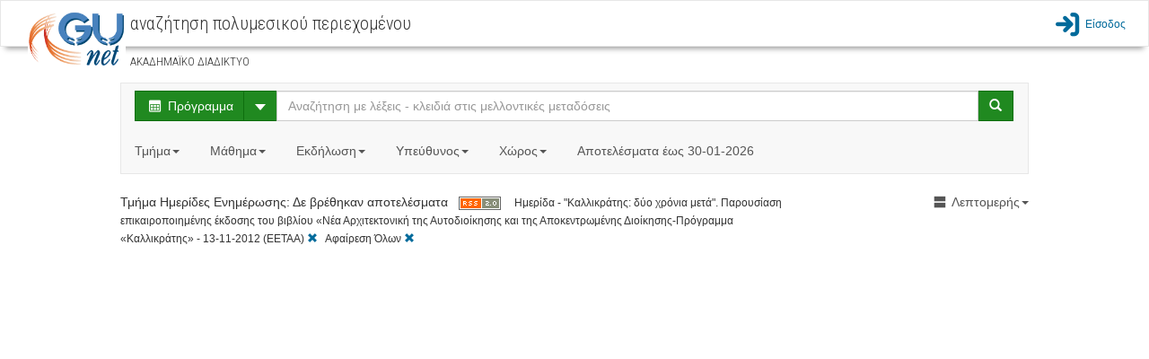

--- FILE ---
content_type: text/html;charset=utf-8
request_url: http://delos.gunet.gr/opendelos/search-future?dp=eetaa&ev=b51cbed7&viewtype=details
body_size: 45895
content:

  

<!DOCTYPE html>
<html lang="en">
  <head>
    <meta content="text/html; charset=UTF-8" http-equiv="content-type" /> 
    <meta charset="utf-8">
    <meta http-equiv="X-UA-Compatible" content="IE=edge">
    <meta name="viewport" content="width=device-width, initial-scale=1">
    <meta name="description" content="">
    <meta name="author" content="">
    <title>Search</title>  	

     	 <link href="/opendelos/resources/bootstrap_303/css/bootstrap.min.css" rel="stylesheet"/>
 		 <link href="/opendelos/resources/bootstrap-datepicker/css/bootstrap-datetimepicker.css" rel="stylesheet" />
 		 <link href="/opendelos/resources/bootstrap-modal/css/bootstrap-modal-bs3patch.css" rel="stylesheet" />
 		 <link href="/opendelos/resources/bootstrap-modal/css/bootstrap-modal.css" rel="stylesheet" />  
 		 <link href="/opendelos/resources/dataTables/dataTables.bootstrap.css" rel="stylesheet" />  
 		 <link href="/opendelos/resources/dataTables/css/demo_table.css" rel="stylesheet" />  
 		 <link href="/opendelos/resources/alertify/css/alertify.core.css" rel="stylesheet" />
 		 <link href="/opendelos/resources/alertify/css/alertify.bootstrap.css" rel="stylesheet" />
 		 
 		 <link href="/opendelos/resources/gallery/css/blueimp-gallery.min.css" rel="stylesheet" /> 
	     <link href="/opendelos/resources/clock-picker/clockpicker.css" rel="stylesheet" /> 
	     <link href="/opendelos/resources/spinedit/bootstrap-spinedit.css" rel="stylesheet" /> 
	     <link href="/opendelos/resources/select2/select2.css" rel="stylesheet" /> 
	     <link href="/opendelos/resources/select2/select2-bootstrap.css" rel="stylesheet" /> 
	     <link href="/opendelos/resources/custom-scrollbar/jquery.mCustomScrollbar.css" rel="stylesheet" /> 
	     
	     <link href="/opendelos/resources/scheduler/fullcalendar/fullcalendar.css" rel="stylesheet" type="text/css" />
		<link href="/opendelos/resources/scheduler/fullcalendar/custom.css" rel="stylesheet" type="text/css" />
		<link href="/opendelos/resources/scheduler/fullcalendar/css.css" rel="stylesheet"  type="text/css" />
		<link href="/opendelos/resources/search/search.css" rel="stylesheet" type="text/css" />
		
    
	    <!-- HTML5 shim and Respond.js IE8 support of HTML5 elements and media queries -->
	    <!--[if lt IE 9]>
	      <script src="https://oss.maxcdn.com/libs/html5shiv/3.7.0/html5shiv.js"></script>
	      <script src="https://oss.maxcdn.com/libs/respond.js/1.4.2/respond.min.js"></script>
	    <![endif]-->
	    
   		<!-- fontello icon fonts start -->
		<link rel="stylesheet" href="/opendelos/resources/font-css/delos.css">
		<link rel="stylesheet" href="/opendelos/resources/font-css/animation.css">
		<!--[if IE 7]><link rel="stylesheet" href="css/delos-ie7.css"><![endif]-->
		<!-- fontello icon fonts end -->
  	    <link href='//fonts.googleapis.com/css?family=Ubuntu+Condensed&amp;subset=latin,greek' rel='stylesheet' type='text/css'>
		<link href='//fonts.googleapis.com/css?family=Roboto+Condensed:300&amp;subset=latin,greek' rel='stylesheet' type='text/css'>
		<link href="/opendelos/resources/search/wcag.css" rel="stylesheet" /> 
		<link href="/opendelos/resources/scheduler/searchScheduled.css" rel="stylesheet"  type="text/css" />
  </head>

  <body>

    <script src="/opendelos/resources/BootstrapDatatables/js/jquery.js"></script>
  	



<script>
	var calendar_events = new Array();
</script>




<script>

var glbCalendarEvents = new Array();
var glbCalendarResources = new Array();

$(document).ready(function(){

	try {

		setupFullCalendarData($("#calendar_view"), null, null);
		$('#filter-view').popover({
			placement: 'bottom',
			title: 'Εμφάνιση',
			trigger: 'click',
			html: 'true',
			content: function() {
			  return $('#filter-view-content').html();
		    }
		});
		$("#filter-view").click(function(){
			$("#filter-view").popover('show');
		});		
		getData();
	}	catch(e){
		alert("ready: " + e.message);
	}
	
});

function filtertext(){
	alert($("#search-text").val());
	return false;
}



function filterShow(filter){
	$(filter).popover('show');
}

function filterImgUpdate(name, value, img) {
	$(name).css("background-image",  "url(" + img + ")");
	$(name).popover('hide');
	$(name).val(value);
	getData();
};

function getRecordIconURL(id){
	var path = "/opendelos/";
	var code = ['recording',
        'norecording',
        'recordingstaff',
        'tobeasked']; 
	var icon = ["IconRecAuto.png", "IconRecOff.png", "IconRecStaff.png", "IconProsvasiNA.png"];
	for (var index = 0; index < code.length; index ++){
		if (id == code[index]){
			return path + "resources/pngIcons/" + icon[index];
		}
	}
	return "";
}

function getBroadcastIconURL(id){
	var path = "/opendelos/";
	var code = ['broadcasting', 'nobroadcasting', 'tobeasked'];
	var icon = ["IconMetadosiOn.png", "IconMetadosiOff.png", "IconMetadosiNA.png"];
	for (var index = 0; index < code.length; index ++){
		if (id == code[index]){
			return path + "resources/pngIcons/" + icon[index];
		}
	}
	return "";
}

function setupFullCalendarData(calendar, events, resources){
	calendar.fullCalendar({
		defaultView: 'month', 
		header: {
			left: 'prev,next today',
			center: 'title',
			right: 'resourceDay,month,agendaWeek,agendaDay'
		},
		columnFormat: {
            month: 'ddd',
            week: 'ddd D/M',
            day: 'dddd D/M'
        },
		buttonText: { 
			today: 'Σήμερα',
			month: 'Μήνας',
			week: 'Εβδομάδα',
			day: 'Ημέρα',
			resourceDay: 'Χώρος'
		},
		dayNamesShort: getDayNames(),
		dayNames: getDayNames(),
		monthNames: getMonthNames(),
		monthNamesShort: getMonthNames(),
		slotMinutes: parseInt('30'),
		allDaySlot: false,
		firstHour: '8',
		minTime: '08:00',
		maxTime: '23:00',
		axisFormat: 'HH:mm',
		timeFormat: {
		    agenda: 'HH:mm',
	    	month: 'HH:mm',
	    	resourceDay: 'HH:mm'
		},
		lang: 'el',
		resources: resources,
		events: events,
		eventAfterRender: function (event, element) {
			element.find('div.fc-title').html(event.title);
			element.attr({
				'data-toggle': 'popover',
				'data-trigger': 'hover',
				'data-html': 'true',
				'data-container': 'body',
				'data-title': event.popOverTitle,
				'data-content': ""  
					+ ((event.typeId == "4") ? (isempty(event.responsiblePerson) ? "" : "<div><strong>Υπεύθυνος</strong>: " + event.responsiblePerson + '</div>')
							: "<div><strong>Υπεύθυνος</strong>: " + event.staffMemberName + '</div>')
					+"<div><strong>Χώρος</strong>: " + event.roomName +'</div>'
					+"<div><strong>Ώρα</strong>: "  
					+ event.hourId + (parseInt(event.minutes) > 0 ?  (':' + event.minutes) : ":00")
					+ "<div><strong>Διάρκεια</strong>: " + event.duration +'</div>'
					+ (isempty(event.comments) ? "" : 
						"<div><strong>Πρόσθετες πληροφορίες</strong>: " + event.comments +'</div>')
					+ " <img alt='Broadcast" + event.id + "' class='select2icon' src='" + getBroadcastIconURL(event.broadcast) + "'/>"
					+ " <img alt='Record" + event.id +"' class='select2icon' src='" + getRecordIconURL(event.record) + "'/>"
					,				
				'data-placement': 'top'
			});
			element.popover();	
		},
	    eventRender: function (event, element) {
	        element.find('.fc-event-title').html(event.title);
	    }
	});
}

function getData(){	
	glbCalendarEvents = [];
	glbCalendarResources = [];
	try {
		var list = calendar_events;
    	for (var index = 0; index < calendar_events.length; index++){
    		var dto = calendar_events[index];
    		var	durationTime = dto.durationHours 
    		+ (parseInt(dto.durationHours) == 1 ? " Ώρα" :
    			" Ώρες")
    		+ (dto.durationMinutes > 0 ?
    		   (" & " + dto.durationMinutes 
    		+ " Λεπτά") : '');
    		var date = new Date();
    		date.setTime(dto.date);
    		var startDate = new Date(date.getFullYear(), date.getMonth(), 
    			date.getDate(), dto.hourId, dto.minutes);
    		var toHour = parseInt(dto.hourId) + parseInt(dto.durationHours);
    		var endDate = new Date(date.getFullYear(), date.getMonth(), 
    	   		date.getDate(), toHour, dto.minutes);
    		var backgroundColor = "#dbefbd";
    		if (dto.typeId == "4") {
    			var backgroundColor ="#ffa7bd";
    		}    		
    		var event = {
    			id: dto.id,
    			popOverTitle: dto.courseTitle,
    			title: dto.courseTitle 
    				+ " <div><img alt='broadcastEvent" + dto.id + "' class='select2icon' src='" + getBroadcastIconURL(dto.broadcast) + "'/>"
					+ " <img alt='recordEvent" + dto.id + "' class='select2icon' src='" + getRecordIconURL(dto.record) + "'/></div>",
    			description: dto.courseTitle,
    			start: startDate,
    	        end: endDate,
    	        allDay: false,
    			backgroundColor: backgroundColor,
    			courseTitle: dto.courseTitle,
    			courseCode: dto.courseCode,
    			staffMemberName: dto.staffMemberName,
     			responsiblePerson: dto.responsiblePerson,
    			hourId: dto.hourId,
    			minutes: dto.minutes,
    			roomName: dto.roomName,
    			comments: dto.comments,
    			dayDescr: dto.dayDescr,
    			duration: durationTime,
    			resources: dto.roomId,
    			resourceId: dto.roomId,
    			broadcast: dto.broadcast,
    			record: dto.record,
    			typeId:dto.typeId
    		};
    		glbCalendarEvents.push(event);
    	};
    	for (var index = 0; index < list.length; index++){
			if (list[index].roomId != null){
				if (!contains(glbCalendarResources, list[index].roomId)){
					var resource = {
	               		name: list[index].roomName, 
	               		id:	list[index].roomId
	           		};
					glbCalendarResources.push(resource);
				}
			}
		}
   		$("#calendar_view").fullCalendar('destroy');
		setupFullCalendarData($("#calendar_view"), glbCalendarEvents, glbCalendarResources);
	}	catch(e){
		alert(e.message);
	}
}

function contains(rooms, id){
   for (var i = 0; i < rooms.length; i++){
       if (rooms[i].id === id){
           return true;
       }
   }
   return false;
}

function getDayNames(){
	return ['Κυριακή'
	, 'Δευτέρα'
	, 'Τρίτη'
	, 'Τετάρτη'
	, 'Πέμπτη'
	, 'Παρασκευή'
	, 'Σάββατο'];
}

function getMonthNames(){
	return ['Ιανουάριος'
	, 'Φεβρουάριος'
	, 'Μάρτιος'
	, 'Απρίλιος'
	, 'Μάιος'
	, 'Ιούνιος'
	, 'Ιούλιος'
	, 'Αύγουστος'
	, 'Σεπτέμβριος'
	, 'Οκτώβριος'
	, 'Νοέμβριος'
	, 'Δεκέμβριος'];
}

function isempty(object){
	if (!object || object == null || object ==  undefined || typeof object == 'undefined' ||
		object === '' || object === null || object ===  undefined)
	return true;
	else return false;
}

</script>

	 


 

 

<link href="/opendelos/resources/search/navbar.css" rel="stylesheet" property="stylesheet"/> 

<nav class="navbar navbar-default bottom-shadow" role="navigation">
	<div class="container-fluid">
		<div class="navbar-header">	        
	        <div class="institute-brand"><a href="/opendelos/;jsessionid=5625222EAEDA31E3CA3F05FA626FCDF6"><img alt="ΑΚΑΔΗΜΑΪΚΟ ΔΙΑΔΙΚΤΥΟ" class="institute-logo" src="/opendelos/resources/logos/gunet.png"/></a></div>
	        <div id="main-title-navbar" class="institute-text">
	            <h1><span id="navbar_title_span">αναζήτηση πολυμεσικού περιεχομένου</span> </h1>	            
	            <p style="line-height:15px; font-size:15px"> <small>ΑΚΑΔΗΜΑΪΚΟ ΔΙΑΔΙΚΤΥΟ</small></p>
	        </div>
	        <button type="button" class="navbar-toggle collapsed btn btn-primary" data-toggle="collapse" data-target="#main-menu-options">
	           <span class="text-primary blue-link-wcag-color"> <span class="glyphicon glyphicon-th-large blue-link-wcag-color"></span> Επιλογές </span>
	            </button>
		</div>  			
		
		<div id="main-menu-options" class="collapse navbar-collapse navbar-right" >
			<ul class="navbar-nav navbar-right" style="list-style-type: none; padding-left:0px;" >				
				

					
						
								 	
						 	<li>
						 		<a class="top-menu blue-link-wcag-color" href="/opendelos/;jsessionid=5625222EAEDA31E3CA3F05FA626FCDF6login"><span class="icon-main-menu-login blue-link-wcag-color" style="font-size:28px;vertical-align:middle;"></span><span class="login-text blue-link-wcag-color" >Είσοδος</span></a>
						 	</li>
						
									
			</ul>
		</div> 
		
		
		

		
		
		
		
		
		
		
		
		
		
		
		
		
		
		
			
			
 
		
 
	</div>
</nav> 
 	 <div class="container-fluid">
		<div class="row">
		 	




<link href="/opendelos/resources/search/search.css" rel="stylesheet" property="stylesheet"/> 
<link href="/opendelos/resources/scheduler/searchScheduled.css" rel="stylesheet" property="stylesheet"/> 
 









<div class="row">
   <div class="col-md-12">&nbsp;<br/></div>
</div> 

<div class="row">
	<div class="col-xs-12 col-sm-10 col-sm-offset-1 col-md-10 col-md-offset-1  col-lg-10 col-lg-offset-1"> 
		<nav class="navbar navbar-default">
			<!-- Search bar -->
		 	<form class="navbar-form navbar-left search-width-future" role="search">
             	<div class="input-group">
                	<div class="input-group-btn">
            			<button type="button" class="btn btn-success dropdown-toggle green-future-btn-wcag-bgnd-color" data-toggle="dropdown">
            				<span class="icon-scheduled"></span>
            				<span class="hide-text">
            					Πρόγραμμα
							</span>
            			</button>
						 <button id="btn-carret-future" type="button" class="btn btn-info dropdown-toggle green-future-btn-wcag-bgnd-color" data-toggle="dropdown">
                          <span class="caret caret-large"></span>
                          <span class="sr-only">Select</span>
 						</button>
            			<ul class="dropdown-menu" role="menu">
			                <li><a class="transp-bg-color-search wcag-black" href="/opendelos/search;jsessionid=5625222EAEDA31E3CA3F05FA626FCDF6"><span class="icon-on-demand text-info"></span> 
			                	Περιεχόμενο
			                </a></li>
			                <li><a class="transp-bg-color-search wcag-black" href="/opendelos/search-live;jsessionid=5625222EAEDA31E3CA3F05FA626FCDF6"><span class="icon-live-lecture text-danger"></span> 
			                	Ζωντανές Μεταδόσεις</a></li>
            			</ul>
          			</div>
          			<input name="dp" id="test" type="hidden" class="form-control" value="eetaa">
          			
          			
	                    <input aria-labelledby="main-title-navbar" name="searchtext" id="searchtext" type="text" class="form-control" title="Αναζήτηση με λέξεις - κλειδιά στις μελλοντικές μεταδόσεις" placeholder="Αναζήτηση με λέξεις - κλειδιά στις μελλοντικές μεταδόσεις">
	                    <span class="input-group-btn">
	           				<button type="submit" class="btn btn-success green-future-btn-wcag-bgnd-color">
	           					<span class="glyphicon glyphicon-search"></span>
	           					<span class="sr-only">Search</span>
	           				</button>
	         			</span>
                    
                    
   
        		</div>
	   		</form>
			<ul class="nav navbar-nav">
				<!-- Department drop down list -->
				<li class="dropdown dropdown-large">
					<a href="#" class="dropdown-toggle gray-link-wcag-color" data-toggle="dropdown">
						Τμήμα<strong class="caret"></strong>&nbsp;</a>
					<ul class="dropdown-menu dropdown-menu-large row col-sm-12">
						<li class="col-md-3 col-sm-12">
							 <ul>
								
									
										
										<li class="dropdown-header">Έργα</li>		
										
											<li><a class="gray-accesskeys-link-wcag-color" href="search-future?dp=12345&viewtype=details">ENTER</a></li>																						
										
											<li><a class="gray-accesskeys-link-wcag-color" href="search-future?dp=009&viewtype=details">European Heart</a></li>																						
										
											<li><a class="gray-accesskeys-link-wcag-color" href="search-future?dp=intimage&viewtype=details">Intimage Project (EU ERASMUS+)</a></li>																						
										
											<li><a class="gray-accesskeys-link-wcag-color" href="search-future?dp=naft&viewtype=details">NAFTES project</a></li>																						
										
											<li><a class="gray-accesskeys-link-wcag-color" href="search-future?dp=PTI&viewtype=details">Posttraumatic Integration</a></li>																						
										
											<li><a class="gray-accesskeys-link-wcag-color" href="search-future?dp=skivre&viewtype=details">SKIVRE</a></li>																						
										
											<li><a class="gray-accesskeys-link-wcag-color" href="search-future?dp=train&viewtype=details">Training</a></li>																						
										
											<li><a class="gray-accesskeys-link-wcag-color" href="search-future?dp=123&viewtype=details">YCARE project</a></li>																						
										
											<li><a class="gray-accesskeys-link-wcag-color" href="search-future?dp=ocw&viewtype=details">Δράση Ανοικτά Ακαδημαϊκά Μαθήματα</a></li>																						
										
											<li><a class="gray-accesskeys-link-wcag-color" href="search-future?dp=1234&viewtype=details">ΤΗERAPY 2.0</a></li>																						
										
									
								
									
										
										    <li class="divider"></li>
									    
										<li class="dropdown-header">Ελληνική Εταιρία Τοπικής Ανάπτυξης και Αυτοδιοίκησης</li>		
										
											<li><a class="gray-accesskeys-link-wcag-color" href="search-future?dp=diadikasies&viewtype=details">Αναδιοργάνωση και διοικητική μεταρρύθμιση της Τοπικής Αυτοδιοίκησης Α και Β Βαθμού </a></li>																						
										
											<li><a class="gray-accesskeys-link-wcag-color" href="search-future?dp=local&viewtype=details">ΔΔΠΜΣ - Τοπική και Περιφερειακή Ανάπτυξη και Αυτοδιοίκηση</a></li>																						
										
											<li><a class="gray-accesskeys-link-wcag-color" href="search-future?dp=network&viewtype=details">Δίκτυο Αποφοίτων και Φοιτητών του Μεταπτυχιακού Προγράμματος Σπουδών Τοπική και Περιφερειακή Ανάπτυξη και Αυτοδιοίκηση.</a></li>																						
										
											<li><a class="gray-accesskeys-link-wcag-color" href="search-future?dp=epim&viewtype=details">ΕΕΤΑΑ Επιμορφωτικό Πρόγραμμα</a></li>																						
										
											<li><a class="gray-accesskeys-link-wcag-color" href="search-future?dp=eetaa&viewtype=details">Ημερίδες Ενημέρωσης</a></li>																						
										
									
								
									
								
							</ul> 
						</li>
						<li class="col-md-3 col-sm-12">
							 <ul>
								
									
								
									
								
									
										
										<li class="dropdown-header">Μεγάλη Μουσική Βιβλιοθήκη Λίλιαν Βουδούρη</li>		
										
											<li><a class="gray-accesskeys-link-wcag-color" href="search-future?dp=megaron&viewtype=details">Ελεύθερο Εργαστήρι Μουσικής Παιδείας</a></li>																						
										
									
								
							</ul>
						</li>
						<li class="col-md-3 col-sm-12">
							 <ul>
								
									
								
									
								
									
								
							</ul>
						</li>
						<li class="col-md-3 col-sm-12">
							 <ul>
								
									
								
									
								
									
								
							</ul>
						</li>
					</ul>			
				</li> 
				  
				 
				
				<!-- Course drop down list -->
				<li class="dropdown" id="courses_drop_down">
					<a href="#" class="dropdown-toggle gray-link-wcag-color" data-toggle="dropdown">Μάθημα<strong class="caret"></strong>&nbsp;</a>
		         	<ul class="dropdown-menu dropdown-menu-large row" style="min-width:250px">
		            	<li>
		            		<form class="form" id="findcourse" style=" margin:10px"> 
		            			<label class="sr-only" for="course_filter_input">Τίτλος μαθήματος</label>
			            		<input type="text" class="form-control" placeholder="Τίτλος μαθήματος" id="course_filter_input">				            	
			            	</form>
						</li>
						<li>
			            	<ul id="course_filter_res" style="overflow: auto; display:block; max-height:300px; margin-right:10px;">
			            		
			            			<li><a class="gray-accesskeys-link-wcag-color" href="search-future?dp=eetaa&crs=null&viewtype=details">ΕΕΤΑΑ Επιμορφωτικό Πρόγραμμα 2020</a></li>
			            		
			            	</ul>
		            	</li>
					</ul>
				</li>
				<!-- Event drop down list -->
				<li class="dropdown" id="events_drop_down">
					<a href="#" class="dropdown-toggle gray-link-wcag-color" data-toggle="dropdown">Εκδήλωση<strong class="caret"></strong>&nbsp;</a>
		         	<ul class="dropdown-menu dropdown-menu-large row" style="min-width:250px">
		            	<li>
		            		<form class="form" id="findevent" style=" margin:10px"> 
		            			<label class="sr-only" for="event_filter_input">Τίτλος εκδήλωσης</label>
			            		<input type="text" class="form-control" placeholder="Τίτλος εκδήλωσης" id="event_filter_input">				            	
			            	</form>
						</li>
						<li>
			            	<ul id="event_filter_res" style="overflow: auto; display:block; max-height:300px; margin-right:10px;">
			            		
			            			<li><a class="gray-accesskeys-link-wcag-color" href="search-future?dp=eetaa&ev=be4b14dc&viewtype=details">2011 - 2012, Β Κύκλος,Ειδικοί θεματικοί κύκλοι</a></li>
			            		
			            			<li><a class="gray-accesskeys-link-wcag-color" href="search-future?dp=eetaa&ev=74e5ea9d&viewtype=details">2011- 2012, A Κύκλος, Γενικός κύκλος &#034;Ιστορικές περίοδοι&#034;</a></li>
			            		
			            			<li><a class="gray-accesskeys-link-wcag-color" href="search-future?dp=eetaa&ev=87fdfb5f&viewtype=details">2012 - 2013, Α Κύκλος, Γενικός κύκλος &#034;Ιστορικές περίοδοι&#034;</a></li>
			            		
			            			<li><a class="gray-accesskeys-link-wcag-color" href="search-future?dp=eetaa&ev=c56bf66e&viewtype=details">2012 - 2013, Β Κύκλος &#034;Ειδικοί θεματικοί κύκλοι&#034;</a></li>
			            		
			            			<li><a class="gray-accesskeys-link-wcag-color" href="search-future?dp=eetaa&ev=47f5d36b&viewtype=details">3η Συνάντηση Τεχνικών GUnet</a></li>
			            		
			            			<li><a class="gray-accesskeys-link-wcag-color" href="search-future?dp=eetaa&ev=2357c6&viewtype=details">ARTIP Multiplier Conference</a></li>
			            		
			            			<li><a class="gray-accesskeys-link-wcag-color" href="search-future?dp=eetaa&ev=5fa9c3b2&viewtype=details">ARTIP Project Meeting</a></li>
			            		
			            			<li><a class="gray-accesskeys-link-wcag-color" href="search-future?dp=eetaa&ev=2f50930&viewtype=details">Athens NAFTES multiplier event</a></li>
			            		
			            			<li><a class="gray-accesskeys-link-wcag-color" href="search-future?dp=eetaa&ev=c8182f2c&viewtype=details">Test Event - Learning City</a></li>
			            		
			            			<li><a class="gray-accesskeys-link-wcag-color" href="search-future?dp=eetaa&ev=d084ed8e&viewtype=details">Ανοικτά Μαθήματα - Τελική Ημερίδα Ενημέρωσης &amp; Απολογισμού</a></li>
			            		
			            			<li><a class="gray-accesskeys-link-wcag-color" href="search-future?dp=eetaa&ev=bb5ff659&viewtype=details">Απλούστευση Διαδικασιών – Ψηφιακή Αυτοδιοίκηση </a></li>
			            		
			            			<li><a class="gray-accesskeys-link-wcag-color" href="search-future?dp=eetaa&ev=8fc44be0&viewtype=details">Διημερίδα «Κατάρτιση σε θέματα Προσβασιμότητας και Δικαιωμάτων Πνευματικής Ιδιοκτησίας» </a></li>
			            		
			            			<li><a class="gray-accesskeys-link-wcag-color" href="search-future?dp=eetaa&ev=463e040b&viewtype=details">Δικτύωση Αποφοίτων και Φοιτητών</a></li>
			            		
			            			<li><a class="gray-accesskeys-link-wcag-color" href="search-future?dp=eetaa&ev=dfb657d&viewtype=details">Εναρκτήρια Συνάντηση Εργασίας για τα Ανοικτά Μαθήματα</a></li>
			            		
			            			<li><a class="gray-accesskeys-link-wcag-color" href="search-future?dp=eetaa&ev=e547d458&viewtype=details">Εναρκτήρια συνάντηση του Δικτύου του Διαπανεπιστημιακού Διατμηματικού Προγράμματος Μεταπτυχιακών Σπουδών - Τοπική και Περιφερειακή Ανάπτυξη και Αυτοδιοίκηση</a></li>
			            		
			            			<li><a class="gray-accesskeys-link-wcag-color" href="search-future?dp=eetaa&ev=eed994b&viewtype=details">Επιμορφωτική Συνάντηση ΕΕΤΑΑ 27-2-2014</a></li>
			            		
			            			<li><a class="gray-accesskeys-link-wcag-color" href="search-future?dp=eetaa&ev=a4797cfd&viewtype=details">Ευρωπαϊκό Συνέδριο Communicating Professional Competence - ComProCom</a></li>
			            		
			            			<li><a class="gray-accesskeys-link-wcag-color" href="search-future?dp=eetaa&ev=f561d04b&viewtype=details">Η συζήτηση για τα Ευρωπαϊκά Προγράμματα της Πολιτικής Συνοχής μετά το 2020</a></li>
			            		
			            			<li><a class="gray-accesskeys-link-wcag-color" href="search-future?dp=eetaa&ev=b51cbed7&viewtype=details">Ημερίδα - &#034;Καλλικράτης: δύο χρόνια μετά&#034;. Παρουσίαση επικαιροποιημένης έκδοσης του βιβλίου «Νέα Αρχιτεκτονική της Αυτοδιοίκησης και της Αποκεντρωμένης Διοίκησης-Πρόγραμμα «Καλλικράτης» - 13-11-2012 (ΕΕΤΑΑ)</a></li>
			            		
			            			<li><a class="gray-accesskeys-link-wcag-color" href="search-future?dp=eetaa&ev=878a5b56&viewtype=details">Ημερίδα - Αξιολόγηση των Δομών της Τοπικής Αυτοδιοίκησης - 4-9-2013 (ΕΕΤΑΑ)</a></li>
			            		
			            			<li><a class="gray-accesskeys-link-wcag-color" href="search-future?dp=eetaa&ev=339f1029&viewtype=details">Ημερίδα - Διαχείριση Υδατικών Πόρων - 6-6-2012 (ΕΕΤΑΑ)</a></li>
			            		
			            			<li><a class="gray-accesskeys-link-wcag-color" href="search-future?dp=eetaa&ev=a68e41aa&viewtype=details">Ημερίδα - Επιμορφωτικές συναντήσεις στην Έκθεση Polis 2011 - 4-11-2011 (ΕΕΤΑΑ)</a></li>
			            		
			            			<li><a class="gray-accesskeys-link-wcag-color" href="search-future?dp=eetaa&ev=acee7715&viewtype=details">Ημερίδα - Ευρώπη 2020: Στρατηγικός Αναπτυξιακός Σχεδιασμός Περιφερειών - 17-05-2012 (ΕΕΤΑΑ)</a></li>
			            		
			            			<li><a class="gray-accesskeys-link-wcag-color" href="search-future?dp=eetaa&ev=f34b8904&viewtype=details">Ημερίδα - Η αρχιτεκτονική κληρονομιά των Δήμων ως βασικό αναπτυξιακό εργαλείο - 22-09-2011 (ΕΕΤΑΑ)</a></li>
			            		
			            			<li><a class="gray-accesskeys-link-wcag-color" href="search-future?dp=eetaa&ev=b2a03d50&viewtype=details">Ημερίδα - Η Αυτοδιοίκηση ως αναπτυξιακός μοχλός και μέσο εξόδου από την κρίση - 3-11-2011 (ΕΕΤΑΑ)</a></li>
			            		
			            			<li><a class="gray-accesskeys-link-wcag-color" href="search-future?dp=eetaa&ev=8aeccdec&viewtype=details">Ημερίδα - Η επόμενη Προγραμματική Περίοδος 2014-2020 και η Ευρώπη 2020 - Προτεραιότητες, Εργαλεία/Μέσα και αναγκαίες Προετοιμασίες των Δήμων - 11-4-2013 (ΕΕΤΑΑ)</a></li>
			            		
			            			<li><a class="gray-accesskeys-link-wcag-color" href="search-future?dp=eetaa&ev=64043a47&viewtype=details">Ημερίδα - Η Ευρωπαϊκή Τοπική Αυτοδιοίκηση την περίοδο της κρίσης - 17-01-2013 (ΕΕΤΑΑ)</a></li>
			            		
			            			<li><a class="gray-accesskeys-link-wcag-color" href="search-future?dp=eetaa&ev=ce8e94dd&viewtype=details">Ημερίδα - Η συμβολή του Ευρωπαϊκού Κοινωνικού Ταμείου στη Τοπική Ανάπτυξη - 13-10-2011 (ΕΕΤΑΑ)</a></li>
			            		
			            			<li><a class="gray-accesskeys-link-wcag-color" href="search-future?dp=eetaa&ev=c89ffdb5&viewtype=details">Ημερίδα - Η Τοπική Αυτοδιοίκηση στο νέο χρηματοδοτικό πλαίιο 24/05/2012 (ΕΕΤΑΑ)</a></li>
			            		
			            			<li><a class="gray-accesskeys-link-wcag-color" href="search-future?dp=eetaa&ev=d3ec9464&viewtype=details">Ημερίδα - Κοινωνική Οικονομία και Δήμοι 14-11-2012 (ΕΕΤΑΑ)</a></li>
			            		
			            			<li><a class="gray-accesskeys-link-wcag-color" href="search-future?dp=eetaa&ev=3843d6fb&viewtype=details">Ημερίδα - Ο ρόλος της Τοπικής Αυτοδιοίκησης στην προώθηση της ισότητας των φύλων - 1-12-2011 (ΕΕΤΑΑ)</a></li>
			            		
			            			<li><a class="gray-accesskeys-link-wcag-color" href="search-future?dp=eetaa&ev=7b8a45df&viewtype=details">Ημερίδα - Οικονομική Κρίση, Τοπική Αυτοδιοίκηση και Κοινωνική Πολιτική - 30-01-2013 (ΕΕΤΑΑ)</a></li>
			            		
			            			<li><a class="gray-accesskeys-link-wcag-color" href="search-future?dp=eetaa&ev=a1a97e27&viewtype=details">Ημερίδα - Παρουσίαση της Βάσης Δεδομένων &#034;Τοπωνύμια και Διοικητικές Μεταβολές στην Τοπική Αυτοδιοίκηση από το 1834 έως και το 2011&#034; - 5-4-2012 (ΕΕΤΑΑ)</a></li>
			            		
			            			<li><a class="gray-accesskeys-link-wcag-color" href="search-future?dp=eetaa&ev=6cf336b9&viewtype=details">Ημερίδα - Παρουσίαση του Ευρωπαϊκού Προγράμματος Erasmus+ - 10-4-2014 (ΕΕΤΑΑ)</a></li>
			            		
			            			<li><a class="gray-accesskeys-link-wcag-color" href="search-future?dp=eetaa&ev=c5357f7d&viewtype=details">Ημερίδα - Πολιτισμός και Νεολαία: Χρηματοδοτικές δυνατότητες για την Τοπική Αυτοδιοίκηση μέχρι το 2020 - 15-12-2011 (ΕΕΤΑΑ)</a></li>
			            		
			            			<li><a class="gray-accesskeys-link-wcag-color" href="search-future?dp=eetaa&ev=9bc3c0ae&viewtype=details">Ημερίδα - Πράσινες Ευκαιρίες στη Τοπική Αυτοδιοίκηση - 10-11-2011 (ΕΕΤΑΑ)</a></li>
			            		
			            			<li><a class="gray-accesskeys-link-wcag-color" href="search-future?dp=eetaa&ev=c8299196&viewtype=details">Ημερίδα - Πρόγραμμα Δημοσίων Επενδύσεων 2012-2015. Προγραμματικό Πλαίσιο - 26-04-2012 (ΕΕΤΑΑ)</a></li>
			            		
			            			<li><a class="gray-accesskeys-link-wcag-color" href="search-future?dp=eetaa&ev=77a89f93&viewtype=details">Ημερίδα - Πόλη - Πολίτης - Πολιτισμός: από το ευ ζην στην ανάπτυξη - 5-6-2014 (ΕΕΤΑΑ)</a></li>
			            		
			            			<li><a class="gray-accesskeys-link-wcag-color" href="search-future?dp=eetaa&ev=b31ec9b&viewtype=details">Ημερίδα - Πόλις ποιείν πολιτισμό ή Πολιτισμός ποιείν πόλιν; - 19-12-2013 (ΕΕΤΑΑ)</a></li>
			            		
			            			<li><a class="gray-accesskeys-link-wcag-color" href="search-future?dp=eetaa&ev=2943830b&viewtype=details">Ημερίδα - Το Νέο ΕΣΠΑ 2014-2020 - 4-4-2014 (ΕΕΤΑΑ)</a></li>
			            		
			            			<li><a class="gray-accesskeys-link-wcag-color" href="search-future?dp=eetaa&ev=8f052090&viewtype=details">Ημερίδα - Το Προσωπικό της Πρωτοβάθμιας Τοπικής Αυτοδιοίκησης - 9-02-2012 (ΕΕΤΑΑ)</a></li>
			            		
			            			<li><a class="gray-accesskeys-link-wcag-color" href="search-future?dp=eetaa&ev=e6eb8637&viewtype=details">Ημερίδα - Το Ταμείο Παρακαταθηκών και Δανείων (ΤΠΔ) μοχλός ανάπτυξης των Δήμων - 28-09-2011 (ΕΕΤΑΑ)</a></li>
			            		
			            			<li><a class="gray-accesskeys-link-wcag-color" href="search-future?dp=eetaa&ev=ecf06ae9&viewtype=details">Ημερίδα - Τρίγλωσσο Λεξικό Όρων Αυτοδιοίκησης. Ένα χρηστικό εργαλείο, πολύτιμος οδηγός για τους φορείς της Αυτοδιοίκησης 19-01-2012 (ΕΕΤΑΑ)</a></li>
			            		
			            			<li><a class="gray-accesskeys-link-wcag-color" href="search-future?dp=eetaa&ev=8fe65cf0&viewtype=details">Ημερίδα ΕΕΤΑΑ 11-5-2012</a></li>
			            		
			            			<li><a class="gray-accesskeys-link-wcag-color" href="search-future?dp=eetaa&ev=33358241&viewtype=details">Ημερίδα ΕΕΤΑΑ 23-10-2012</a></li>
			            		
			            			<li><a class="gray-accesskeys-link-wcag-color" href="search-future?dp=eetaa&ev=713dd86f&viewtype=details">Ημερίδα ΕΕΤΑΑ 5-4-2013</a></li>
			            		
			            			<li><a class="gray-accesskeys-link-wcag-color" href="search-future?dp=eetaa&ev=95114a37&viewtype=details">Ημερίδα ενημέρωσης για το έργο Post-Traumatic Integration</a></li>
			            		
			            			<li><a class="gray-accesskeys-link-wcag-color" href="search-future?dp=eetaa&ev=11ff39a8&viewtype=details">Κατάρτιση στο σύστημα διαχείρισης ακινήτων</a></li>
			            		
			            			<li><a class="gray-accesskeys-link-wcag-color" href="search-future?dp=eetaa&ev=a87b5f5d&viewtype=details">Περιφερειακή Πολιτική της Ευρωπαϊκής Ένωσης και Τοπική Ανάπτυξη στην Ελλάδα. Το παράδειγμα της Κρήτης.</a></li>
			            		
			            			<li><a class="gray-accesskeys-link-wcag-color" href="search-future?dp=eetaa&ev=3de2503a&viewtype=details">Συνάντηση με τεχνικούς ιδρυμάτων</a></li>
			            		
			            			<li><a class="gray-accesskeys-link-wcag-color" href="search-future?dp=eetaa&ev=2e8e133d&viewtype=details">Σύσκεψη Δήμων των Περιφερειών Άττικης,Δυτικής Έλλαδος,Ιονίων Νήσων,Κρήτης,Νοτίου Αιγαίου Πελοποννήσου και Στερεάς Ελλάδας.</a></li>
			            		
			            	</ul>
		            	</li>
					</ul>
				</li>
				
				
				<!-- Staff drop down list -->
				<li class="dropdown" id="staff_drop_down">
					<a href="#" class="dropdown-toggle gray-link-wcag-color" data-toggle="dropdown">Υπεύθυνος<strong class="caret"></strong>&nbsp;</a>
		         	<ul class="dropdown-menu dropdown-menu-large row" style="min-width:250px">
		            	<li>
		            		<form class="form" id="findname" style=" margin:10px"> 
		            			<label class="sr-only" for="staff_member_filter_input">Ονοματεπώνυμο</label>
			            		<input type="text" class="form-control" placeholder="Ονοματεπώνυμο" id="staff_member_filter_input">				            	
			            	</form>
						</li>
						<li>
			            	<ul id="staff_member_filter_res" style="overflow: auto; display:block; max-height:300px; margin-right:10px;">
			            		
			            			<li><a class="gray-accesskeys-link-wcag-color" href="search-future?dp=eetaa&st=785cda75&viewtype=details">Γκέκας Ράλλης</a></li>
			            		
			            	</ul>
		            	</li>
					</ul>
				</li>
				<!--  Room drop down list -->
				<li class="dropdown" id="room_drop_down">
					<a href="#" class="dropdown-toggle gray-link-wcag-color" data-toggle="dropdown">
					Χώρος<strong class="caret"></strong>&nbsp;</a>
		         	<ul class="dropdown-menu dropdown-menu-large row" style="min-width:300px">
		            	<li>
		            		<form class="form" id="findclassroom" style=" margin:10px"> 
		            			<label class="sr-only" for="classroom_filter_input">Ονομασία χώρου</label>
			            		<input type="text" class="form-control" placeholder="Ονομασία χώρου" id="classroom_filter_input">				            	
			            	</form>
						</li>
						<li>
			            	<ul id="classroom_filter_res" style="overflow: auto; display:block; max-height:300px; margin-right:10px;">
			            		
			            			<li><a class="gray-accesskeys-link-wcag-color" href="search-future?dp=eetaa&cl=1f68532f&viewtype=details">Media Center</a></li>
			            		
			            			<li><a class="gray-accesskeys-link-wcag-color" href="search-future?dp=eetaa&cl=bea515a1&viewtype=details">Αίθουσα Ε, τμ. Πληροφορικής</a></li>
			            		
			            			<li><a class="gray-accesskeys-link-wcag-color" href="search-future?dp=eetaa&cl=74de32ce&viewtype=details">Αίθουσα ΕΕΤΑΑ</a></li>
			            		
			            			<li><a class="gray-accesskeys-link-wcag-color" href="search-future?dp=eetaa&cl=cbf659d3&viewtype=details">Αμφιθέατρο Α2, τμ. Πληροφορικής</a></li>
			            		
			            	</ul>
		            	</li>
					</ul>
				</li>
				<li class="dropdown">
					<a class="gray-accesskeys-link-wcag-color" href="#" class="dropdown-toggle showperiod">
					Αποτελέσματα έως
					30-01-2026</a>
				</li>
				
				
			</ul>
		</nav>	 	 
	</div>
</div> 
 
		</div>
		<div class="row">
	 	 	






<!-- BEGIN: CALENDAR ADDITIONS -->

<!-- END: CALENDAR ADDITIONS -->







<input name="load_extra_filters" type="hidden" value="true"/>

<style>

.fc-header-title h2 {
	margin: 0px;
	font-size: 1.4em;
	font-weight: 400;
}
</style>

<div class="col-xs-12 col-sm-10 col-sm-offset-1 col-md-10 col-md-offset-1 col-lg-10 col-lg-offset-1">
	<div class="row">
		<div class="col-md-12"></div> 
	</div>
	<!-- DISPLAY RESULT COUNT AND FILTERS -->
	<div class="row">
		<div class="col-xs-12 col-sm-7 col-md-8 col-lg-9">
			
			
			
			
			
			
			
			
			
			
			
			
				<!-- Department's name -->
				
					
						
					
						
					
						
					
						
					
						
					
						
					
						
					
						
					
						
					
						
					
				
					
						
					
						
					
						
					
						
					
						
							Τμήμα&nbsp;Ημερίδες Ενημέρωσης: 
							 
						
					
				
					
						
					
				
			
			
			
				
					
				  		Δε βρέθηκαν αποτελέσματα &nbsp;
				  	
				
				
			
			
		       	<small> 
					<a href="" id="futureRSSLink" target="_blank" data-toggle="tooltip" data-placement="bottom" title="Ροή RSS για τα κριτήρια που έχετε επιλέξει"> <img alt="RSS" class="withspace" src="/opendelos/resources/pngIcons/rss-icon.gif"> </a>&nbsp;
				</small>
			
			
			<small>			
				 	  
			      	&nbsp;&nbsp;Ημερίδα - "Καλλικράτης: δύο χρόνια μετά". Παρουσίαση επικαιροποιημένης έκδοσης του βιβλίου «Νέα Αρχιτεκτονική της Αυτοδιοίκησης και της Αποκεντρωμένης Διοίκησης-Πρόγραμμα «Καλλικράτης» - 13-11-2012 (ΕΕΤΑΑ)&nbsp;<a class="blue-link-wcag-color" href="http://delos.gunet.gr/opendelos/search-future?dp=eetaa&viewtype=details"><span class="glyphicon glyphicon-remove"></span><span class="sr-only">[X]</span></a>
			      		
				 
        	
	   	    <!-- Remove all glyphicon -->	
        	     
        		
      	     		
			 			&nbsp;&nbsp;Αφαίρεση Όλων&nbsp;<a class="blue-link-wcag-color" href="search-future?dp=eetaa&viewtype=details"><span class="glyphicon glyphicon-remove"></span><span class="sr-only">[X]</span></a>    
		      		
			 	 
		 	
         	
         	</small>
         	
         	
			<p>&nbsp;</p>
		</div>
		
		
		<!-- View type drop down list -->
		<div class="col-xs-12 col-sm-7 col-md-4 col-lg-3">
		
			<!-- Fix: removed the onclick="filterShow('#filter-view');" from div id="filter-view".  
			  -- Errors & Alert από Checker: 		
			  -- What It Means: An event handler is present that may not be accessible.
			  -- Why It Matters: The JavaScript events in use do not appear to be accessible 
			  	 to both mouse and keyboard users. To be fully accessible, critical JavaScript 
			  	 interaction should be device independent.
			  -->
			<div id="filter-view" data-toggle="popover" class="text-left">
							
				
					
						<span class="icon-detailed-view"></span> Λεπτομερής<span class="caret"></span>
					
					
					
				 	
	 					
			</div>	 		

	 		<!-- Selection list -->	
			<div id="filter-view-content" style="display: none">
				<div class='btn-group-vertical' style='width:100%'>
					<a class='btn btn-default btn-white-line' style='text-align:left' href="search-future?dp=eetaa&ev=b51cbed7&viewtype=details">
						<span class="icon-detailed-view"></span> Λεπτομερής 
					</a>
					<a class='btn btn-default btn-white-line' style='text-align:left' href="search-future?dp=eetaa&ev=b51cbed7&viewtype=compact">
						<span class="icon-compact-view"></span> Συμπτυγμένη 
					</a>
					<a class='btn btn-default btn-white-line' style='text-align:left' href="search-future?dp=eetaa&ev=b51cbed7&viewtype=calendar">
						<span class="icon-scheduled"></span> Ημερολόγιο 
					</a>
				</div>	
			</div>
			<p>&nbsp;</p>
		</div>
		
	</div>

	<!-- RESULT LIST -->

	

</div>

<a href="#" class="scrollToTopIcon"><img alt="Top" src="/opendelos/resources/img/scroll-arrow.png"  /></a> 
 
		</div>
	 </div>	        
	 
     <script src="/opendelos/resources/bootstrap_303/js/bootstrap.min.js" type="text/javascript"></script>
	<!-- <script src="/opendelos/resources/BootstrapDatatables/datatables/jquery.dataTables.js"></script> -->

	<script src="/opendelos/resources/bootstrap-datepicker/moment.js"></script>
	<script src="/opendelos/resources/scheduler/fullcalendar/fullcalendar.js"></script>
	<!-- script src="/opendelos/resources/scheduler/fullcalendar/lang/el.js"></script> -->
	
	<script type="text/javascript" src="/opendelos/resources/select2/select2.js" ></script>
    <script src="/opendelos/resources/search/jquery.fastLiveFilter.js" ></script>
    
  	<script src="/opendelos/resources/scheduler/bootstrap-popover/bootstrap-tooltip.js"></script>
	<script src="/opendelos/resources/scheduler/bootstrap-popover/bootstrap-popover.js"></script>
  
  	<script src="/opendelos/resources/custom-scrollbar/jquery.mCustomScrollbar.concat.min.js"></script>
    <script src="/opendelos/resources/search/search.js" ></script>	     


	<script type="text/javascript">
		 $(document).ready(function(){
			//Check to see if the window is top if not then display button
			$(window).scroll(function(){		
				if ($(this).scrollTop() > $(window).height()) {
					$('.scrollToTopIcon').fadeIn();
				} else {
					$('.scrollToTopIcon').fadeOut();
				}
			});
			
			//Click event to scroll to top
			$('.scrollToTopIcon').click(function(){
				$('html, body').animate({scrollTop : 0},800);
				return false;
			});
		 });
	</script>   
	 

  </body>
</html>


--- FILE ---
content_type: text/css;charset=UTF-8
request_url: http://delos.gunet.gr/opendelos/resources/scheduler/searchScheduled.css
body_size: 3404
content:
/****** searchScheduledTempalte.jsp css **********/
.fc-event {
	/* border: 1px solid #3a87ad; default BORDER color */
	/* background-color: #3a87ad;  default BACKGROUND color */
	border: 0px; 
	color: #000;             /* default TEXT color */
	font-size: .85em;
	cursor: default;
}

.brand { max-height: 40px; overflow: visible;padding-top: 0;padding-bottom: 0; float:left}			

.logo-position{
	background-color: #ffffff;
	height:70px;
	padding: 0px 10px;
	margin:0px;
	float:left;

	border-left: 2px solid #C30;
	border-right: 2px solid #C30;
	position:relative;
}
.mainButtonsIconsSize
{
	font-size: 80px;
	line-height:80px;
    -webkit-font-smoothing: antialiased;
    -moz-osx-font-smoothing: grayscale;
	
}

.dropdown-large {
  position: static !important;
}
.dropdown-menu-large {
  margin-left: 16px;
  margin-right: 16px;
  padding: 20px 0px;
}
.dropdown-menu-large > li > ul {
  padding: 0;
  margin: 0;
}
.dropdown-menu-large > li > ul > li {
  list-style: none;
}
.dropdown-menu-large > li > ul > li > a {
  display: block;
  padding: 3px 20px;
  clear: both;
  font-weight: normal;
  line-height: 1.428571429;
  color: #333333;
  white-space: normal;
}
.dropdown-menu-large > li ul > li > a:hover,
.dropdown-menu-large > li ul > li > a:focus {
  text-decoration: none;
  color: #262626;
  background-color: #f5f5f5;
}
.dropdown-menu-large .disabled > a,
.dropdown-menu-large .disabled > a:hover,
.dropdown-menu-large .disabled > a:focus {
  color: #999999;
}
.dropdown-menu-large .disabled > a:hover,
.dropdown-menu-large .disabled > a:focus {
  text-decoration: none;
  background-color: transparent;
  background-image: none;
  filter: progid:DXImageTransform.Microsoft.gradient(enabled = false);
  cursor: not-allowed;
}
.dropdown-menu-large .dropdown-header {
  color: #005ba3;
  font-size: 18px;
}

@media (max-width: 768px) {
  .dropdown-menu-large {
    margin-left: 0 ;
    margin-right: 0 ;
  }
  .dropdown-menu-large > li {
    margin-bottom: 0px;
  }
  .dropdown-menu-large > li:last-child {
    margin-bottom: 0;
  }
  .dropdown-menu-large .dropdown-header {
    padding: 3px 15px !important;
  }			  
}

.tooltip{
	background-color: transparent !important;
	border: none !important;				
}

/******* searchScheduledBar.jsp *****/


.futureRow {
	display: table-row;
	}
	
.futureCellDate {
	display:table-cell; 
	vertical-align:middle; 
	background-color: #F5F5F5; 
	text-align:center;
	}
	
.futureCellDetails {
	display:table-cell; 
	width:100%; 
	padding:10px 10px 10px 20px;
  }
.futureCellIcons {
	display: table-cell; 
	vertical-align:top;
	padding:10px;
}
.futureCellIcons > img{
	margin-bottom:10px;
}


.futureTable {
	margin: 15px 0px 15px 0px; 
	padding:0px;
	border:0px;
	display: table; 
	border: 1px solid #F5F5F5; 
	width:100%;
	-webkit-box-shadow: 1px 1px 5px 0px rgba(50, 50, 50, 0.2);
	-moz-box-shadow:    1px 1px 5px 0px rgba(50, 50, 50, 0.2);
	box-shadow:         1px 1px 5px 0px rgba(50, 50, 50, 0.2);
	}
	
.futureTable:hover {
	border: 1px solid #CCC; 
	margin: 15px 0px 15px 0px; 
	padding: 0px;
	background-color: #F5F5F5;
	-webkit-box-shadow: 1px 1px 5px 0px rgba(50, 50, 50, 0.4);
	-moz-box-shadow:    1px 1px 5px 0px rgba(50, 50, 50, 0.4);
	box-shadow:         1px 1px 5px 0px rgba(50, 50, 50, 0.4);
	}
	
.futureRow:hover >.futureCellDate {
     background-color:#5CB85C;
	 color:#FFFFFF;
}	
.showDate {
	display:block;
	width:50px;
	margin:0px;
}
			

